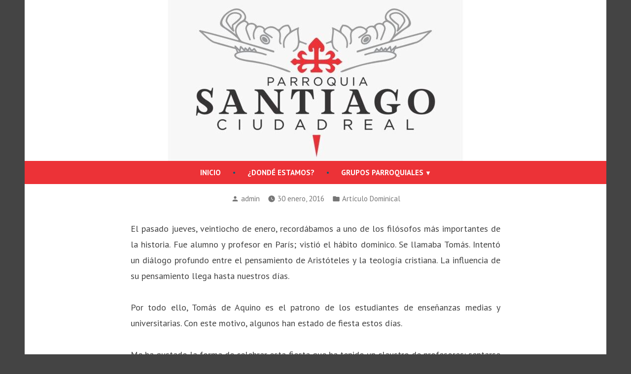

--- FILE ---
content_type: text/html; charset=UTF-8
request_url: https://parroquiasantiagoapostolcr.com/wp-admin/admin-ajax.php
body_size: -271
content:
65524.26366d2408f37dc640727a46d2dc2db4